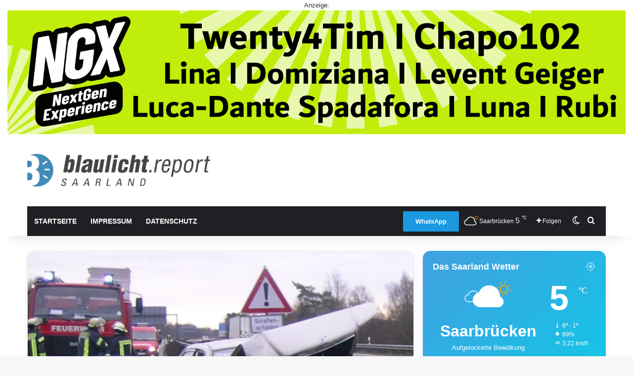

--- FILE ---
content_type: text/html; charset=utf-8
request_url: https://www.google.com/recaptcha/api2/aframe
body_size: 268
content:
<!DOCTYPE HTML><html><head><meta http-equiv="content-type" content="text/html; charset=UTF-8"></head><body><script nonce="gv_9VkzSODbqF9jSyAHhQg">/** Anti-fraud and anti-abuse applications only. See google.com/recaptcha */ try{var clients={'sodar':'https://pagead2.googlesyndication.com/pagead/sodar?'};window.addEventListener("message",function(a){try{if(a.source===window.parent){var b=JSON.parse(a.data);var c=clients[b['id']];if(c){var d=document.createElement('img');d.src=c+b['params']+'&rc='+(localStorage.getItem("rc::a")?sessionStorage.getItem("rc::b"):"");window.document.body.appendChild(d);sessionStorage.setItem("rc::e",parseInt(sessionStorage.getItem("rc::e")||0)+1);localStorage.setItem("rc::h",'1768998788958');}}}catch(b){}});window.parent.postMessage("_grecaptcha_ready", "*");}catch(b){}</script></body></html>